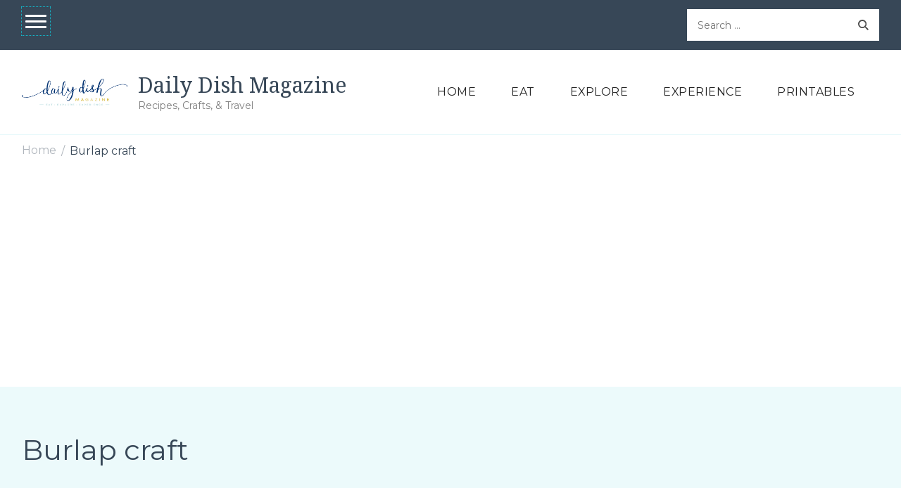

--- FILE ---
content_type: text/html; charset=UTF-8
request_url: https://www.foodiefriendsfridaydailydish.com/tag/burlap-craft/
body_size: 13285
content:
<!DOCTYPE html><html lang="en-US"><head itemscope itemtype="http://schema.org/WebSite"><meta charset="UTF-8"><meta name="viewport" content="width=device-width, initial-scale=1"><link rel="profile" href="https://gmpg.org/xfn/11"><meta name='robots' content='index, follow, max-image-preview:large, max-snippet:-1, max-video-preview:-1' /> <!-- This site is optimized with the Yoast SEO plugin v22.0 - https://yoast.com/wordpress/plugins/seo/ --><title>Burlap craft Archives - Daily Dish Magazine</title><link rel="stylesheet" id="siteground-optimizer-combined-css-63e60a2c9d20d144e1097063b4700304" href="https://www.foodiefriendsfridaydailydish.com/wp-content/uploads/siteground-optimizer-assets/siteground-optimizer-combined-css-63e60a2c9d20d144e1097063b4700304.css" media="all" /><link rel="preload" href="https://www.foodiefriendsfridaydailydish.com/wp-content/uploads/siteground-optimizer-assets/siteground-optimizer-combined-css-63e60a2c9d20d144e1097063b4700304.css" as="style"><link rel="canonical" href="https://www.foodiefriendsfridaydailydish.com/tag/burlap-craft/" /><meta property="og:locale" content="en_US" /><meta property="og:type" content="article" /><meta property="og:title" content="Burlap craft Archives - Daily Dish Magazine" /><meta property="og:url" content="https://www.foodiefriendsfridaydailydish.com/tag/burlap-craft/" /><meta property="og:site_name" content="Daily Dish Magazine" /><meta name="twitter:card" content="summary_large_image" /><meta name="twitter:site" content="@foodfriendsfri" /> <script type="application/ld+json" class="yoast-schema-graph">{"@context":"https://schema.org","@graph":[{"@type":"CollectionPage","@id":"https://www.foodiefriendsfridaydailydish.com/tag/burlap-craft/","url":"https://www.foodiefriendsfridaydailydish.com/tag/burlap-craft/","name":"Burlap craft Archives - Daily Dish Magazine","isPartOf":{"@id":"https://www.foodiefriendsfridaydailydish.com/#website"},"primaryImageOfPage":{"@id":"https://www.foodiefriendsfridaydailydish.com/tag/burlap-craft/#primaryimage"},"image":{"@id":"https://www.foodiefriendsfridaydailydish.com/tag/burlap-craft/#primaryimage"},"thumbnailUrl":"https://www.foodiefriendsfridaydailydish.com/wp-content/uploads/2014/12/MG_2085a.jpg","breadcrumb":{"@id":"https://www.foodiefriendsfridaydailydish.com/tag/burlap-craft/#breadcrumb"},"inLanguage":"en-US"},{"@type":"ImageObject","inLanguage":"en-US","@id":"https://www.foodiefriendsfridaydailydish.com/tag/burlap-craft/#primaryimage","url":"https://www.foodiefriendsfridaydailydish.com/wp-content/uploads/2014/12/MG_2085a.jpg","contentUrl":"https://www.foodiefriendsfridaydailydish.com/wp-content/uploads/2014/12/MG_2085a.jpg","width":600,"height":400,"caption":"Kitchen Wreath for Christmas/ Daily Dish Magazine"},{"@type":"BreadcrumbList","@id":"https://www.foodiefriendsfridaydailydish.com/tag/burlap-craft/#breadcrumb","itemListElement":[{"@type":"ListItem","position":1,"name":"Home","item":"https://www.foodiefriendsfridaydailydish.com/"},{"@type":"ListItem","position":2,"name":"Burlap craft"}]},{"@type":"WebSite","@id":"https://www.foodiefriendsfridaydailydish.com/#website","url":"https://www.foodiefriendsfridaydailydish.com/","name":"Daily Dish Magazine","description":"Recipes, Crafts, &amp; Travel","publisher":{"@id":"https://www.foodiefriendsfridaydailydish.com/#organization"},"potentialAction":[{"@type":"SearchAction","target":{"@type":"EntryPoint","urlTemplate":"https://www.foodiefriendsfridaydailydish.com/?s={search_term_string}"},"query-input":"required name=search_term_string"}],"inLanguage":"en-US"},{"@type":"Organization","@id":"https://www.foodiefriendsfridaydailydish.com/#organization","name":"Daily Dish Magazine","url":"https://www.foodiefriendsfridaydailydish.com/","logo":{"@type":"ImageObject","inLanguage":"en-US","@id":"https://www.foodiefriendsfridaydailydish.com/#/schema/logo/image/","url":"https://www.foodiefriendsfridaydailydish.com/wp-content/uploads/2021/05/cropped-DDLogo584x150.png","contentUrl":"https://www.foodiefriendsfridaydailydish.com/wp-content/uploads/2021/05/cropped-DDLogo584x150.png","width":584,"height":150,"caption":"Daily Dish Magazine"},"image":{"@id":"https://www.foodiefriendsfridaydailydish.com/#/schema/logo/image/"},"sameAs":["https://www.facebook.com/foodiefriendsfriday","https://twitter.com/foodfriendsfri","https://www.instagram.com/dailydishmagazine","https://www.linkedin.com/profile/view?id=AAMAAAyeYFwB2hEqMFjvAO58KJ_z8mPY0rAQwzs&amp;trk=hp-identity-name","https://www.pinterest.com/foodfriendsfri","https://www.youtube.com/channel/UCJgSr3YzxmTchmtaVXya5Iw"]}]}</script> <!-- / Yoast SEO plugin. --><link rel='dns-prefetch' href='//maxcdn.bootstrapcdn.com' /><link rel='dns-prefetch' href='//fonts.googleapis.com' /><link rel="alternate" type="application/rss+xml" title="Daily Dish Magazine &raquo; Feed" href="https://www.foodiefriendsfridaydailydish.com/feed/" /><link rel="alternate" type="application/rss+xml" title="Daily Dish Magazine &raquo; Comments Feed" href="https://www.foodiefriendsfridaydailydish.com/comments/feed/" /><link rel="alternate" type="application/rss+xml" title="Daily Dish Magazine &raquo; Burlap craft Tag Feed" href="https://www.foodiefriendsfridaydailydish.com/tag/burlap-craft/feed/" /> <!-- www.foodiefriendsfridaydailydish.com is managing ads with Advanced Ads 2.0.11 – https://wpadvancedads.com/ --><link rel='stylesheet' id='font-awesome-style-css' href='//maxcdn.bootstrapcdn.com/font-awesome/4.5.0/css/font-awesome.min.css?ver=6.4.7' type='text/css' media='all' /> <style id='wp-block-library-theme-inline-css' type='text/css'> .wp-block-audio figcaption{color:#555;font-size:13px;text-align:center}.is-dark-theme .wp-block-audio figcaption{color:hsla(0,0%,100%,.65)}.wp-block-audio{margin:0 0 1em}.wp-block-code{border:1px solid #ccc;border-radius:4px;font-family:Menlo,Consolas,monaco,monospace;padding:.8em 1em}.wp-block-embed figcaption{color:#555;font-size:13px;text-align:center}.is-dark-theme .wp-block-embed figcaption{color:hsla(0,0%,100%,.65)}.wp-block-embed{margin:0 0 1em}.blocks-gallery-caption{color:#555;font-size:13px;text-align:center}.is-dark-theme .blocks-gallery-caption{color:hsla(0,0%,100%,.65)}.wp-block-image figcaption{color:#555;font-size:13px;text-align:center}.is-dark-theme .wp-block-image figcaption{color:hsla(0,0%,100%,.65)}.wp-block-image{margin:0 0 1em}.wp-block-pullquote{border-bottom:4px solid;border-top:4px solid;color:currentColor;margin-bottom:1.75em}.wp-block-pullquote cite,.wp-block-pullquote footer,.wp-block-pullquote__citation{color:currentColor;font-size:.8125em;font-style:normal;text-transform:uppercase}.wp-block-quote{border-left:.25em solid;margin:0 0 1.75em;padding-left:1em}.wp-block-quote cite,.wp-block-quote footer{color:currentColor;font-size:.8125em;font-style:normal;position:relative}.wp-block-quote.has-text-align-right{border-left:none;border-right:.25em solid;padding-left:0;padding-right:1em}.wp-block-quote.has-text-align-center{border:none;padding-left:0}.wp-block-quote.is-large,.wp-block-quote.is-style-large,.wp-block-quote.is-style-plain{border:none}.wp-block-search .wp-block-search__label{font-weight:700}.wp-block-search__button{border:1px solid #ccc;padding:.375em .625em}:where(.wp-block-group.has-background){padding:1.25em 2.375em}.wp-block-separator.has-css-opacity{opacity:.4}.wp-block-separator{border:none;border-bottom:2px solid;margin-left:auto;margin-right:auto}.wp-block-separator.has-alpha-channel-opacity{opacity:1}.wp-block-separator:not(.is-style-wide):not(.is-style-dots){width:100px}.wp-block-separator.has-background:not(.is-style-dots){border-bottom:none;height:1px}.wp-block-separator.has-background:not(.is-style-wide):not(.is-style-dots){height:2px}.wp-block-table{margin:0 0 1em}.wp-block-table td,.wp-block-table th{word-break:normal}.wp-block-table figcaption{color:#555;font-size:13px;text-align:center}.is-dark-theme .wp-block-table figcaption{color:hsla(0,0%,100%,.65)}.wp-block-video figcaption{color:#555;font-size:13px;text-align:center}.is-dark-theme .wp-block-video figcaption{color:hsla(0,0%,100%,.65)}.wp-block-video{margin:0 0 1em}.wp-block-template-part.has-background{margin-bottom:0;margin-top:0;padding:1.25em 2.375em} </style> <style id='classic-theme-styles-inline-css' type='text/css'> /*! This file is auto-generated */
.wp-block-button__link{color:#fff;background-color:#32373c;border-radius:9999px;box-shadow:none;text-decoration:none;padding:calc(.667em + 2px) calc(1.333em + 2px);font-size:1.125em}.wp-block-file__button{background:#32373c;color:#fff;text-decoration:none} </style> <style id='global-styles-inline-css' type='text/css'> body{--wp--preset--color--black: #000000;--wp--preset--color--cyan-bluish-gray: #abb8c3;--wp--preset--color--white: #ffffff;--wp--preset--color--pale-pink: #f78da7;--wp--preset--color--vivid-red: #cf2e2e;--wp--preset--color--luminous-vivid-orange: #ff6900;--wp--preset--color--luminous-vivid-amber: #fcb900;--wp--preset--color--light-green-cyan: #7bdcb5;--wp--preset--color--vivid-green-cyan: #00d084;--wp--preset--color--pale-cyan-blue: #8ed1fc;--wp--preset--color--vivid-cyan-blue: #0693e3;--wp--preset--color--vivid-purple: #9b51e0;--wp--preset--gradient--vivid-cyan-blue-to-vivid-purple: linear-gradient(135deg,rgba(6,147,227,1) 0%,rgb(155,81,224) 100%);--wp--preset--gradient--light-green-cyan-to-vivid-green-cyan: linear-gradient(135deg,rgb(122,220,180) 0%,rgb(0,208,130) 100%);--wp--preset--gradient--luminous-vivid-amber-to-luminous-vivid-orange: linear-gradient(135deg,rgba(252,185,0,1) 0%,rgba(255,105,0,1) 100%);--wp--preset--gradient--luminous-vivid-orange-to-vivid-red: linear-gradient(135deg,rgba(255,105,0,1) 0%,rgb(207,46,46) 100%);--wp--preset--gradient--very-light-gray-to-cyan-bluish-gray: linear-gradient(135deg,rgb(238,238,238) 0%,rgb(169,184,195) 100%);--wp--preset--gradient--cool-to-warm-spectrum: linear-gradient(135deg,rgb(74,234,220) 0%,rgb(151,120,209) 20%,rgb(207,42,186) 40%,rgb(238,44,130) 60%,rgb(251,105,98) 80%,rgb(254,248,76) 100%);--wp--preset--gradient--blush-light-purple: linear-gradient(135deg,rgb(255,206,236) 0%,rgb(152,150,240) 100%);--wp--preset--gradient--blush-bordeaux: linear-gradient(135deg,rgb(254,205,165) 0%,rgb(254,45,45) 50%,rgb(107,0,62) 100%);--wp--preset--gradient--luminous-dusk: linear-gradient(135deg,rgb(255,203,112) 0%,rgb(199,81,192) 50%,rgb(65,88,208) 100%);--wp--preset--gradient--pale-ocean: linear-gradient(135deg,rgb(255,245,203) 0%,rgb(182,227,212) 50%,rgb(51,167,181) 100%);--wp--preset--gradient--electric-grass: linear-gradient(135deg,rgb(202,248,128) 0%,rgb(113,206,126) 100%);--wp--preset--gradient--midnight: linear-gradient(135deg,rgb(2,3,129) 0%,rgb(40,116,252) 100%);--wp--preset--font-size--small: 13px;--wp--preset--font-size--medium: 20px;--wp--preset--font-size--large: 36px;--wp--preset--font-size--x-large: 42px;--wp--preset--spacing--20: 0.44rem;--wp--preset--spacing--30: 0.67rem;--wp--preset--spacing--40: 1rem;--wp--preset--spacing--50: 1.5rem;--wp--preset--spacing--60: 2.25rem;--wp--preset--spacing--70: 3.38rem;--wp--preset--spacing--80: 5.06rem;--wp--preset--shadow--natural: 6px 6px 9px rgba(0, 0, 0, 0.2);--wp--preset--shadow--deep: 12px 12px 50px rgba(0, 0, 0, 0.4);--wp--preset--shadow--sharp: 6px 6px 0px rgba(0, 0, 0, 0.2);--wp--preset--shadow--outlined: 6px 6px 0px -3px rgba(255, 255, 255, 1), 6px 6px rgba(0, 0, 0, 1);--wp--preset--shadow--crisp: 6px 6px 0px rgba(0, 0, 0, 1);}:where(.is-layout-flex){gap: 0.5em;}:where(.is-layout-grid){gap: 0.5em;}body .is-layout-flow > .alignleft{float: left;margin-inline-start: 0;margin-inline-end: 2em;}body .is-layout-flow > .alignright{float: right;margin-inline-start: 2em;margin-inline-end: 0;}body .is-layout-flow > .aligncenter{margin-left: auto !important;margin-right: auto !important;}body .is-layout-constrained > .alignleft{float: left;margin-inline-start: 0;margin-inline-end: 2em;}body .is-layout-constrained > .alignright{float: right;margin-inline-start: 2em;margin-inline-end: 0;}body .is-layout-constrained > .aligncenter{margin-left: auto !important;margin-right: auto !important;}body .is-layout-constrained > :where(:not(.alignleft):not(.alignright):not(.alignfull)){max-width: var(--wp--style--global--content-size);margin-left: auto !important;margin-right: auto !important;}body .is-layout-constrained > .alignwide{max-width: var(--wp--style--global--wide-size);}body .is-layout-flex{display: flex;}body .is-layout-flex{flex-wrap: wrap;align-items: center;}body .is-layout-flex > *{margin: 0;}body .is-layout-grid{display: grid;}body .is-layout-grid > *{margin: 0;}:where(.wp-block-columns.is-layout-flex){gap: 2em;}:where(.wp-block-columns.is-layout-grid){gap: 2em;}:where(.wp-block-post-template.is-layout-flex){gap: 1.25em;}:where(.wp-block-post-template.is-layout-grid){gap: 1.25em;}.has-black-color{color: var(--wp--preset--color--black) !important;}.has-cyan-bluish-gray-color{color: var(--wp--preset--color--cyan-bluish-gray) !important;}.has-white-color{color: var(--wp--preset--color--white) !important;}.has-pale-pink-color{color: var(--wp--preset--color--pale-pink) !important;}.has-vivid-red-color{color: var(--wp--preset--color--vivid-red) !important;}.has-luminous-vivid-orange-color{color: var(--wp--preset--color--luminous-vivid-orange) !important;}.has-luminous-vivid-amber-color{color: var(--wp--preset--color--luminous-vivid-amber) !important;}.has-light-green-cyan-color{color: var(--wp--preset--color--light-green-cyan) !important;}.has-vivid-green-cyan-color{color: var(--wp--preset--color--vivid-green-cyan) !important;}.has-pale-cyan-blue-color{color: var(--wp--preset--color--pale-cyan-blue) !important;}.has-vivid-cyan-blue-color{color: var(--wp--preset--color--vivid-cyan-blue) !important;}.has-vivid-purple-color{color: var(--wp--preset--color--vivid-purple) !important;}.has-black-background-color{background-color: var(--wp--preset--color--black) !important;}.has-cyan-bluish-gray-background-color{background-color: var(--wp--preset--color--cyan-bluish-gray) !important;}.has-white-background-color{background-color: var(--wp--preset--color--white) !important;}.has-pale-pink-background-color{background-color: var(--wp--preset--color--pale-pink) !important;}.has-vivid-red-background-color{background-color: var(--wp--preset--color--vivid-red) !important;}.has-luminous-vivid-orange-background-color{background-color: var(--wp--preset--color--luminous-vivid-orange) !important;}.has-luminous-vivid-amber-background-color{background-color: var(--wp--preset--color--luminous-vivid-amber) !important;}.has-light-green-cyan-background-color{background-color: var(--wp--preset--color--light-green-cyan) !important;}.has-vivid-green-cyan-background-color{background-color: var(--wp--preset--color--vivid-green-cyan) !important;}.has-pale-cyan-blue-background-color{background-color: var(--wp--preset--color--pale-cyan-blue) !important;}.has-vivid-cyan-blue-background-color{background-color: var(--wp--preset--color--vivid-cyan-blue) !important;}.has-vivid-purple-background-color{background-color: var(--wp--preset--color--vivid-purple) !important;}.has-black-border-color{border-color: var(--wp--preset--color--black) !important;}.has-cyan-bluish-gray-border-color{border-color: var(--wp--preset--color--cyan-bluish-gray) !important;}.has-white-border-color{border-color: var(--wp--preset--color--white) !important;}.has-pale-pink-border-color{border-color: var(--wp--preset--color--pale-pink) !important;}.has-vivid-red-border-color{border-color: var(--wp--preset--color--vivid-red) !important;}.has-luminous-vivid-orange-border-color{border-color: var(--wp--preset--color--luminous-vivid-orange) !important;}.has-luminous-vivid-amber-border-color{border-color: var(--wp--preset--color--luminous-vivid-amber) !important;}.has-light-green-cyan-border-color{border-color: var(--wp--preset--color--light-green-cyan) !important;}.has-vivid-green-cyan-border-color{border-color: var(--wp--preset--color--vivid-green-cyan) !important;}.has-pale-cyan-blue-border-color{border-color: var(--wp--preset--color--pale-cyan-blue) !important;}.has-vivid-cyan-blue-border-color{border-color: var(--wp--preset--color--vivid-cyan-blue) !important;}.has-vivid-purple-border-color{border-color: var(--wp--preset--color--vivid-purple) !important;}.has-vivid-cyan-blue-to-vivid-purple-gradient-background{background: var(--wp--preset--gradient--vivid-cyan-blue-to-vivid-purple) !important;}.has-light-green-cyan-to-vivid-green-cyan-gradient-background{background: var(--wp--preset--gradient--light-green-cyan-to-vivid-green-cyan) !important;}.has-luminous-vivid-amber-to-luminous-vivid-orange-gradient-background{background: var(--wp--preset--gradient--luminous-vivid-amber-to-luminous-vivid-orange) !important;}.has-luminous-vivid-orange-to-vivid-red-gradient-background{background: var(--wp--preset--gradient--luminous-vivid-orange-to-vivid-red) !important;}.has-very-light-gray-to-cyan-bluish-gray-gradient-background{background: var(--wp--preset--gradient--very-light-gray-to-cyan-bluish-gray) !important;}.has-cool-to-warm-spectrum-gradient-background{background: var(--wp--preset--gradient--cool-to-warm-spectrum) !important;}.has-blush-light-purple-gradient-background{background: var(--wp--preset--gradient--blush-light-purple) !important;}.has-blush-bordeaux-gradient-background{background: var(--wp--preset--gradient--blush-bordeaux) !important;}.has-luminous-dusk-gradient-background{background: var(--wp--preset--gradient--luminous-dusk) !important;}.has-pale-ocean-gradient-background{background: var(--wp--preset--gradient--pale-ocean) !important;}.has-electric-grass-gradient-background{background: var(--wp--preset--gradient--electric-grass) !important;}.has-midnight-gradient-background{background: var(--wp--preset--gradient--midnight) !important;}.has-small-font-size{font-size: var(--wp--preset--font-size--small) !important;}.has-medium-font-size{font-size: var(--wp--preset--font-size--medium) !important;}.has-large-font-size{font-size: var(--wp--preset--font-size--large) !important;}.has-x-large-font-size{font-size: var(--wp--preset--font-size--x-large) !important;}
.wp-block-navigation a:where(:not(.wp-element-button)){color: inherit;}
:where(.wp-block-post-template.is-layout-flex){gap: 1.25em;}:where(.wp-block-post-template.is-layout-grid){gap: 1.25em;}
:where(.wp-block-columns.is-layout-flex){gap: 2em;}:where(.wp-block-columns.is-layout-grid){gap: 2em;}
.wp-block-pullquote{font-size: 1.5em;line-height: 1.6;} </style><link rel='stylesheet' id='cookery-lite-google-fonts-css' href='https://fonts.googleapis.com/css?family=Montserrat%3A100%2C200%2C300%2Cregular%2C500%2C600%2C700%2C800%2C900%2C100italic%2C200italic%2C300italic%2Citalic%2C500italic%2C600italic%2C700italic%2C800italic%2C900italic%7CNoto+Serif%3Aregular' type='text/css' media='all' /> <script type="text/javascript" id="jquery-core-js-extra"> /* <![CDATA[ */
var bten_ajax_data = {"ajaxurl":"https:\/\/www.foodiefriendsfridaydailydish.com\/wp-admin\/admin-ajax.php"};
/* ]]> */ </script> <script type="text/javascript" src="https://www.foodiefriendsfridaydailydish.com/wp-includes/js/jquery/jquery.min.js" id="jquery-core-js"></script><link rel="https://api.w.org/" href="https://www.foodiefriendsfridaydailydish.com/wp-json/" /><link rel="alternate" type="application/json" href="https://www.foodiefriendsfridaydailydish.com/wp-json/wp/v2/tags/2918" /><link rel="EditURI" type="application/rsd+xml" title="RSD" href="https://www.foodiefriendsfridaydailydish.com/xmlrpc.php?rsd" /><meta name="generator" content="WordPress 6.4.7" /> <!-- TapInfluence --> <!-- TapInfluence --> <style> :root {
 --mv-create-radius: 0;
 } </style> <style>.ssbl-wrap .ssbl-container .ssbl-img{width:50px;height:50px;padding:5px;border:0;box-shadow:0;display:inline}.ssbl-wrap .ssbl-container a{border:0}</style><!-- Global site tag (gtag.js) - Google Analytics --> <script async src="https://www.googletagmanager.com/gtag/js?id=UA-35325449-1"></script> <script> window.dataLayer = window.dataLayer || [];
 function gtag(){dataLayer.push(arguments);}
 gtag('js', new Date());
 gtag('config', 'UA-35325449-1'); </script> <script type="text/javascript" async="async" data-noptimize="1" data-cfasync="false" src="//scripts.mediavine.com/tags/daily-dish-magazine.js"></script><meta name="facebook-domain-verification" content="z7mtnuo5h7q0pw3gj195uugm4ex9f5" /> <script async src="https://pagead2.googlesyndication.com/pagead/js/adsbygoogle.js?client=ca-pub-2737979331486921"
 crossorigin="anonymous"></script> <script  async src="https://pagead2.googlesyndication.com/pagead/js/adsbygoogle.js?client=ca-pub-2737979331486921" crossorigin="anonymous"></script><link rel="icon" href="https://www.foodiefriendsfridaydailydish.com/wp-content/uploads/2021/04/cropped-DD-Favicon-1-1-32x32.png" sizes="32x32" /><link rel="icon" href="https://www.foodiefriendsfridaydailydish.com/wp-content/uploads/2021/04/cropped-DD-Favicon-1-1-192x192.png" sizes="192x192" /><link rel="apple-touch-icon" href="https://www.foodiefriendsfridaydailydish.com/wp-content/uploads/2021/04/cropped-DD-Favicon-1-1-180x180.png" /><meta name="msapplication-TileImage" content="https://www.foodiefriendsfridaydailydish.com/wp-content/uploads/2021/04/cropped-DD-Favicon-1-1-270x270.png" /> <style type='text/css' media='all'> .content-newsletter .blossomthemes-email-newsletter-wrapper.bg-img:after,
 .widget_blossomthemes_email_newsletter_widget .blossomthemes-email-newsletter-wrapper:after{
 background: rgba(18, 185, 204, 0.8);    }
 section.featured-recipe-section::after {
 background-image: url('');
 }
 .client-section::after {
 background-image: url('');
 }
 section.footer-newsletter-section::after {
 background-image: url('');
 } 
 /*Typography*/
 :root {
 --primary-color: #12b9cc;
 --primary-color-rgb: 18, 185, 204;
 --secondary-color: #080bb2;
 --secondary-color-rgb: 8, 11, 178;
 --primary-font: Montserrat;
 --secondary-font: Montserrat;
 --dr-primary-font: Montserrat;          --dr-secondary-font: Montserrat;     }
 body {
 font-size   : 18px; 
 } 
 .site-title{
 font-size   : 30px;
 font-family : Noto Serif;
 font-weight : 400;
 font-style  : normal;
 }
 .custom-logo-link img{
 width    : 150px;
 max-width: 100%;
 }
 .site-banner.static-cta.style-one .banner-caption .item-title,
 .site-banner.static-cta.style-one .banner-caption .item-desc{
 color: #ffffff;
 }
 blockquote::before {
 background-image: url('data:image/svg+xml; utf-8, <svg xmlns="http://www.w3.org/2000/svg" width="64" height="40.062" viewBox="0 0 64 40.062"><path d="M68.871,47.073A12.886,12.886,0,0,0,56.71,36.191c1.494-5.547,5.121-7.752,9.53-9.032a.515.515,0,0,0,.356-.569l-.711-4.409s-.071-.356-.64-.284C50.024,23.6,39.712,35.2,41.632,49.277,43.41,59.021,51.02,62.79,58.061,61.794a12.968,12.968,0,0,0,10.81-14.722ZM20.3,36.191c1.422-5.547,5.192-7.752,9.53-9.032a.515.515,0,0,0,.356-.569l-.64-4.409s-.071-.356-.64-.284C13.682,23.532,3.441,35.124,5.219,49.206c1.849,9.815,9.53,13.584,16.5,12.588A12.865,12.865,0,0,0,32.458,47.073,12.693,12.693,0,0,0,20.3,36.191Z" transform="translate(-5.018 -21.887)" fill="%2312b9cc"/></svg>');
 } 
 .comments-area .comment-list li .comment-body .reply .comment-reply-link::after {
 background-image: url('data:image/svg+xml;utf-8, <svg xmlns="http://www.w3.org/2000/svg" width="14.796" height="10.354" viewBox="0 0 14.796 10.354"><g transform="translate(0.75 1.061)"><path d="M7820.11-1126.021l4.117,4.116-4.117,4.116" transform="translate(-7811.241 1126.021)" fill="none" stroke="%2312b9cc" stroke-linecap="round" stroke-width="1.5"></path><path d="M6555.283-354.415h-12.624" transform="translate(-6542.659 358.532)" fill="none" stroke="%2312b9cc" stroke-linecap="round" stroke-width="1.5"></path></g></svg>');
 }
 .static-search .item .search-form-wrap .search-submit {
 background-image: url('data:image/svg+xml; utf-8, <svg xmlns="http://www.w3.org/2000/svg" width="29.434" height="29.434" viewBox="0 0 29.434 29.434"><g transform="translate(-663.027 -502.431)"><g transform="translate(692.461 517.148) rotate(135)" fill="none" stroke="%2312b9cc" stroke-width="2.5"><circle cx="10.406" cy="10.406" r="10.406" stroke="none"/><circle cx="10.406" cy="10.406" r="9.156" fill="none"/></g><path d="M0,6.907V0" transform="translate(689.718 529.122) rotate(135)" fill="none" stroke="%2312b9cc" stroke-linecap="round" stroke-width="2.5"/></g></svg>');
 }
 .newsletter .blossomthemes-email-newsletter-wrapper form [type="submit"]:hover::after, 
 .widget_blossomthemes_email_newsletter_widget form [type="submit"]:hover::after {
 background-image: url('data:image/svg+xml; utf-8, <svg xmlns="http://www.w3.org/2000/svg" width="18.479" height="12.689" viewBox="0 0 18.479 12.689"><g transform="translate(0.75 1.061)"><path d="M7820.11-1126.021l5.284,5.284-5.284,5.284" transform="translate(-7808.726 1126.021)" fill="none" stroke="%2312b9cc" stroke-linecap="round" stroke-width="1.5"/><path d="M6558.865-354.415H6542.66" transform="translate(-6542.66 359.699)" fill="none" stroke="%2312b9cc" stroke-linecap="round" stroke-width="1.5"/></g></svg>');
 }
 .search .page-header .search-form .search-submit, 
 .error404 .error-404-search .search-form .search-submit {
 background-image: url('data:image/svg+xml; utf-8, <svg xmlns="http://www.w3.org/2000/svg" width="21.863" height="22" viewBox="0 0 21.863 22"><path d="M24.863,1170.255l-2.045,2.045L18,1167.482v-1.091l-.409-.409a8.674,8.674,0,0,1-5.727,2.046,8.235,8.235,0,0,1-6.273-2.591A8.993,8.993,0,0,1,3,1159.164a8.235,8.235,0,0,1,2.591-6.273,8.993,8.993,0,0,1,6.273-2.591,8.441,8.441,0,0,1,6.273,2.591,8.993,8.993,0,0,1,2.591,6.273,8.675,8.675,0,0,1-2.045,5.727l.409.409h.955ZM7.5,1163.664a5.76,5.76,0,0,0,4.364,1.773,5.969,5.969,0,0,0,4.364-1.773,6.257,6.257,0,0,0,0-8.727,5.76,5.76,0,0,0-4.364-1.773,5.969,5.969,0,0,0-4.364,1.773,5.76,5.76,0,0,0-1.773,4.364A6.308,6.308,0,0,0,7.5,1163.664Z" transform="translate(-3 -1150.3)" fill="%2312b9cc"/></svg>');
 } 
 .posts-navigation .nav-links a:hover::before {
 background-image: url('data:image/svg+xml; utf-8, <svg xmlns="http://www.w3.org/2000/svg" viewBox="0 0 384 512"><path fill="%2312b9cc" d="M20.2 247.5L167 99.5c4.7-4.7 12.3-4.7 17 0l19.8 19.8c4.7 4.7 4.7 12.3 0 17L85.3 256l118.5 119.7c4.7 4.7 4.7 12.3 0 17L184 412.5c-4.7 4.7-12.3 4.7-17 0l-146.8-148c-4.7-4.7-4.7-12.3 0-17zm160 17l146.8 148c4.7 4.7 12.3 4.7 17 0l19.8-19.8c4.7-4.7 4.7-12.3 0-17L245.3 256l118.5-119.7c4.7-4.7 4.7-12.3 0-17L344 99.5c-4.7-4.7-12.3-4.7-17 0l-146.8 148c-4.7 4.7-4.7 12.3 0 17z"></path></svg>');
 }
 .posts-navigation .nav-links .nav-next a:hover::before {
 background-image: url('data:image/svg+xml; utf-8, <svg xmlns="http://www.w3.org/2000/svg" viewBox="0 0 384 512"><path fill="%2312b9cc" d="M363.8 264.5L217 412.5c-4.7 4.7-12.3 4.7-17 0l-19.8-19.8c-4.7-4.7-4.7-12.3 0-17L298.7 256 180.2 136.3c-4.7-4.7-4.7-12.3 0-17L200 99.5c4.7-4.7 12.3-4.7 17 0l146.8 148c4.7 4.7 4.7 12.3 0 17zm-160-17L57 99.5c-4.7-4.7-12.3-4.7-17 0l-19.8 19.8c-4.7 4.7-4.7 12.3 0 17L138.7 256 20.2 375.7c-4.7 4.7-4.7 12.3 0 17L40 412.5c4.7 4.7 12.3 4.7 17 0l146.8-148c4.7-4.7 4.7-12.3 0-17z"></path></svg>');
 }
 .search-form .search-submit:hover {
 background-image: url('data:image/svg+xml; utf-8, <svg xmlns="http://www.w3.org/2000/svg" width="21.863" height="22" viewBox="0 0 21.863 22"><path d="M24.863,1170.255l-2.045,2.045L18,1167.482v-1.091l-.409-.409a8.674,8.674,0,0,1-5.727,2.046,8.235,8.235,0,0,1-6.273-2.591A8.993,8.993,0,0,1,3,1159.164a8.235,8.235,0,0,1,2.591-6.273,8.993,8.993,0,0,1,6.273-2.591,8.441,8.441,0,0,1,6.273,2.591,8.993,8.993,0,0,1,2.591,6.273,8.675,8.675,0,0,1-2.045,5.727l.409.409h.955ZM7.5,1163.664a5.76,5.76,0,0,0,4.364,1.773,5.969,5.969,0,0,0,4.364-1.773,6.257,6.257,0,0,0,0-8.727,5.76,5.76,0,0,0-4.364-1.773,5.969,5.969,0,0,0-4.364,1.773,5.76,5.76,0,0,0-1.773,4.364A6.308,6.308,0,0,0,7.5,1163.664Z" transform="translate(-3 -1150.3)" fill="%23080bb2"/></svg>');
 }
 .woocommerce .woocommerce-ordering select,
 .woocommerce-page .woocommerce-ordering select{
 background-image: url('data:image/svg+xml; utf-8, <svg xmlns="http://www.w3.org/2000/svg" width="15" height="8" viewBox="0 0 15 8"><path d="M7.5,0,15,8H0Z" transform="translate(15 8) rotate(180)" fill="%2312b9cc"/></svg>');
 } </style></head><body data-rsssl=1 class="archive tag tag-burlap-craft tag-2918 wp-custom-logo hfeed list-with-all-tall-img rightsidebar aa-prefix-foodi-" itemscope itemtype="http://schema.org/WebPage"><div id="page" class="site"> <a class="skip-link screen-reader-text" href="#content">Skip to content (Press Enter)</a><div class="mobile-header"><div class="container"><div class="site-branding has-image-text" itemscope itemtype="http://schema.org/Organization"><div class="site-logo"> <a href="https://www.foodiefriendsfridaydailydish.com/" class="custom-logo-link" rel="home"><img width="584" height="150" src="https://www.foodiefriendsfridaydailydish.com/wp-content/uploads/2021/05/cropped-DDLogo584x150.png" class="custom-logo" alt="Daily Dish Magazine" decoding="async" fetchpriority="high" srcset="https://www.foodiefriendsfridaydailydish.com/wp-content/uploads/2021/05/cropped-DDLogo584x150.png 584w, https://www.foodiefriendsfridaydailydish.com/wp-content/uploads/2021/05/cropped-DDLogo584x150-300x77.png 300w, https://www.foodiefriendsfridaydailydish.com/wp-content/uploads/2021/05/cropped-DDLogo584x150-234x60.png 234w" sizes="(max-width: 584px) 100vw, 584px" /></a></div><div class="site-title-wrap"><p class="site-title" itemprop="name"><a href="https://www.foodiefriendsfridaydailydish.com/" rel="home" itemprop="url">Daily Dish Magazine</a></p><p class="site-description" itemprop="description">Recipes, Crafts, &amp; Travel</p></div></div><div class="mbl-header-right"> <button class="toggle-btn" data-toggle-target=".main-menu-modal" data-toggle-body-class="showing-main-menu-modal" aria-expanded="false" data-set-focus=".close-main-nav-toggle"> <span class="toggle-bar"></span> <span class="toggle-bar"></span> <span class="toggle-bar"></span> </button><div class="header-search"> <button class="search-toggle" data-toggle-target=".mob-search-modal" data-toggle-body-class="showing-mob-search-modal" data-set-focus=".mob-search-modal .search-field" aria-expanded="false"> <svg xmlns="http://www.w3.org/2000/svg" width="22.691" height="21.932" viewBox="0 0 22.691 21.932"> <g id="Group_258" data-name="Group 258" transform="matrix(0.966, -0.259, 0.259, 0.966, -1515.787, 248.902)"> <g id="Ellipse_9" data-name="Ellipse 9" transform="translate(1525.802 162.18) rotate(-30)" fill="none" stroke="#6a6a6a" stroke-width="2.5"> <circle cx="7.531" cy="7.531" r="7.531" stroke="none"></circle> <circle cx="7.531" cy="7.531" r="6.281" fill="none"></circle> </g> <path id="Path_4339" data-name="Path 4339" d="M0,0V7" transform="translate(1540.052 170.724) rotate(-30)" fill="none" stroke="#6a6a6a" stroke-linecap="round" stroke-width="2.5"></path> </g> </svg> </button><div class="header-search-wrap mob-search-modal cover-modal" data-modal-target-string=".mob-search-modal"><div class="header-search-inner"><form role="search" method="get" class="search-form" action="https://www.foodiefriendsfridaydailydish.com/"> <label> <span class="screen-reader-text">Search for:</span> <input type="search" class="search-field" placeholder="Search &hellip;" value="" name="s" /> </label> <input type="submit" class="search-submit" value="Search" /></form><button class="close" data-toggle-target=".mob-search-modal" data-toggle-body-class="showing-mob-search-modal" data-set-focus=".mob-search-modal .search-field" aria-expanded="false"></button></div></div></div><div class="primary-menu-list main-menu-modal cover-modal" data-modal-target-string=".main-menu-modal"> <button class="close close-main-nav-toggle" data-toggle-target=".main-menu-modal" data-toggle-body-class="showing-main-menu-modal" aria-expanded="false" data-set-focus=".main-menu-modal"></button><div class="mobile-header-popup mobile-menu" aria-label="Mobile"><div class="mbl-header-inner main-menu-modal"><div class="mbl-header-mid"><nav id="site-navigation" class="main-navigation" itemscope itemtype="http://schema.org/SiteNavigationElement"> <button class="toggle-btn"> <span class="toggle-text">Menu</span> <span class="toggle-bar"></span> <span class="toggle-bar"></span> <span class="toggle-bar"></span> </button><div class="menu-category-menu-container"><ul id="primary-menu" class="nav-menu"><li id="menu-item-25979" class="menu-item menu-item-type-custom menu-item-object-custom menu-item-home menu-item-25979"><a href="https://www.foodiefriendsfridaydailydish.com">HOME</a></li><li id="menu-item-40736" class="menu-item menu-item-type-taxonomy menu-item-object-category menu-item-40736"><a href="https://www.foodiefriendsfridaydailydish.com/category/recipes/">EAT</a></li><li id="menu-item-40737" class="menu-item menu-item-type-taxonomy menu-item-object-category menu-item-40737"><a href="https://www.foodiefriendsfridaydailydish.com/category/travel/">EXPLORE</a></li><li id="menu-item-40738" class="menu-item menu-item-type-taxonomy menu-item-object-category menu-item-40738"><a href="https://www.foodiefriendsfridaydailydish.com/category/homeandgarden/crafts-2/">EXPERIENCE</a></li><li id="menu-item-20954" class="menu-item menu-item-type-taxonomy menu-item-object-category menu-item-20954"><a href="https://www.foodiefriendsfridaydailydish.com/category/printables/">PRINTABLES</a></li></ul></div></nav><!-- #site-navigation --><nav id="secondary-nav" class="secondary-menu"> <button class="toggle-btn"> <span class="toggle-bar"></span> <span class="toggle-bar"></span> <span class="toggle-bar"></span> </button><div class="menu-top-menu-container"><ul id="secondary-menu" class="nav-menu"><li id="menu-item-41212" class="menu-item menu-item-type-post_type menu-item-object-page menu-item-41212"><a href="https://www.foodiefriendsfridaydailydish.com/contact/">Contact</a></li><li id="menu-item-41219" class="menu-item menu-item-type-taxonomy menu-item-object-category menu-item-41219"><a href="https://www.foodiefriendsfridaydailydish.com/category/recipes/">Recipes</a></li><li id="menu-item-41218" class="menu-item menu-item-type-taxonomy menu-item-object-category menu-item-41218"><a href="https://www.foodiefriendsfridaydailydish.com/category/printables/">Printables</a></li><li id="menu-item-41220" class="menu-item menu-item-type-taxonomy menu-item-object-category menu-item-41220"><a href="https://www.foodiefriendsfridaydailydish.com/category/travel/">Travel</a></li><li id="menu-item-41217" class="menu-item menu-item-type-taxonomy menu-item-object-category menu-item-41217"><a href="https://www.foodiefriendsfridaydailydish.com/category/holidays/">Holidays</a></li><li id="menu-item-41216" class="menu-item menu-item-type-taxonomy menu-item-object-category menu-item-41216"><a href="https://www.foodiefriendsfridaydailydish.com/category/health-and-beauty/">Health &amp; Beauty</a></li><li id="menu-item-41215" class="menu-item menu-item-type-taxonomy menu-item-object-category menu-item-41215"><a href="https://www.foodiefriendsfridaydailydish.com/category/entertainment/">Entertainment</a></li></ul></div></nav></div><div class="mbl-header-bottom"></div></div></div></div></div></div></div><header id="masthead" class="site-header style-four" itemscope itemtype="http://schema.org/WPHeader"><div class="header-top"><div class="container"><div class="header-left"><nav id="secondary-nav" class="secondary-menu"> <button class="toggle-btn"> <span class="toggle-bar"></span> <span class="toggle-bar"></span> <span class="toggle-bar"></span> </button><div class="menu-top-menu-container"><ul id="secondary-menu" class="nav-menu"><li class="menu-item menu-item-type-post_type menu-item-object-page menu-item-41212"><a href="https://www.foodiefriendsfridaydailydish.com/contact/">Contact</a></li><li class="menu-item menu-item-type-taxonomy menu-item-object-category menu-item-41219"><a href="https://www.foodiefriendsfridaydailydish.com/category/recipes/">Recipes</a></li><li class="menu-item menu-item-type-taxonomy menu-item-object-category menu-item-41218"><a href="https://www.foodiefriendsfridaydailydish.com/category/printables/">Printables</a></li><li class="menu-item menu-item-type-taxonomy menu-item-object-category menu-item-41220"><a href="https://www.foodiefriendsfridaydailydish.com/category/travel/">Travel</a></li><li class="menu-item menu-item-type-taxonomy menu-item-object-category menu-item-41217"><a href="https://www.foodiefriendsfridaydailydish.com/category/holidays/">Holidays</a></li><li class="menu-item menu-item-type-taxonomy menu-item-object-category menu-item-41216"><a href="https://www.foodiefriendsfridaydailydish.com/category/health-and-beauty/">Health &amp; Beauty</a></li><li class="menu-item menu-item-type-taxonomy menu-item-object-category menu-item-41215"><a href="https://www.foodiefriendsfridaydailydish.com/category/entertainment/">Entertainment</a></li></ul></div></nav></div><div class="header-right"><div class="header-search"><form role="search" method="get" class="search-form" action="https://www.foodiefriendsfridaydailydish.com/"> <label> <span class="screen-reader-text">Search for:</span> <input type="search" class="search-field" placeholder="Search &hellip;" value="" name="s" /> </label> <input type="submit" class="search-submit" value="Search" /></form></div></div></div></div><div class="header-main"><div class="container"><div class="site-branding has-image-text" itemscope itemtype="http://schema.org/Organization"><div class="site-logo"> <a href="https://www.foodiefriendsfridaydailydish.com/" class="custom-logo-link" rel="home"><img width="584" height="150" src="https://www.foodiefriendsfridaydailydish.com/wp-content/uploads/2021/05/cropped-DDLogo584x150.png" class="custom-logo" alt="Daily Dish Magazine" decoding="async" srcset="https://www.foodiefriendsfridaydailydish.com/wp-content/uploads/2021/05/cropped-DDLogo584x150.png 584w, https://www.foodiefriendsfridaydailydish.com/wp-content/uploads/2021/05/cropped-DDLogo584x150-300x77.png 300w, https://www.foodiefriendsfridaydailydish.com/wp-content/uploads/2021/05/cropped-DDLogo584x150-234x60.png 234w" sizes="(max-width: 584px) 100vw, 584px" /></a></div><div class="site-title-wrap"><p class="site-title" itemprop="name"><a href="https://www.foodiefriendsfridaydailydish.com/" rel="home" itemprop="url">Daily Dish Magazine</a></p><p class="site-description" itemprop="description">Recipes, Crafts, &amp; Travel</p></div></div><nav id="site-navigation" class="main-navigation" itemscope itemtype="http://schema.org/SiteNavigationElement"> <button class="toggle-btn"> <span class="toggle-text">Menu</span> <span class="toggle-bar"></span> <span class="toggle-bar"></span> <span class="toggle-bar"></span> </button><div class="menu-category-menu-container"><ul id="primary-menu" class="nav-menu"><li class="menu-item menu-item-type-custom menu-item-object-custom menu-item-home menu-item-25979"><a href="https://www.foodiefriendsfridaydailydish.com">HOME</a></li><li class="menu-item menu-item-type-taxonomy menu-item-object-category menu-item-40736"><a href="https://www.foodiefriendsfridaydailydish.com/category/recipes/">EAT</a></li><li class="menu-item menu-item-type-taxonomy menu-item-object-category menu-item-40737"><a href="https://www.foodiefriendsfridaydailydish.com/category/travel/">EXPLORE</a></li><li class="menu-item menu-item-type-taxonomy menu-item-object-category menu-item-40738"><a href="https://www.foodiefriendsfridaydailydish.com/category/homeandgarden/crafts-2/">EXPERIENCE</a></li><li class="menu-item menu-item-type-taxonomy menu-item-object-category menu-item-20954"><a href="https://www.foodiefriendsfridaydailydish.com/category/printables/">PRINTABLES</a></li></ul></div></nav><!-- #site-navigation --><div class="header-right"></div></div></div></header><div id="content" class="site-content"><div id="crumbs" itemscope itemtype="http://schema.org/BreadcrumbList"><div class="container"> <span itemprop="itemListElement" itemscope itemtype="http://schema.org/ListItem"> <a href="https://www.foodiefriendsfridaydailydish.com" itemprop="item"><span itemprop="name">Home</span></a><meta itemprop="position" content="1" /><span class="separator">/</span></span><span class="current" itemprop="itemListElement" itemscope itemtype="http://schema.org/ListItem"><a itemprop="item" href="https://www.foodiefriendsfridaydailydish.com/tag/burlap-craft/"><span itemprop="name">Burlap craft</span></a><meta itemprop="position" content="2" /></span></div></div><!-- .crumbs --><header class="page-header" ><div class="container"><h1 class="page-title">Burlap craft</h1><span class="showing-results"> Showing:  1 - 1 of 1 Articles </span></div></header><div class="container"><div id="primary" class="content-area"><main id="main" class="site-main"><article id="post-24980" class="post-24980 post type-post status-publish format-standard has-post-thumbnail hentry category-christmas-holidays category-crafts-2 category-featured category-kitchencraft tag-burlap-craft tag-christmas tag-cookie-cutter-crafts tag-kitchen-wreath" itemscope itemtype="https://schema.org/Blog"><figure  class="post-thumbnail"><a href="https://www.foodiefriendsfridaydailydish.com/christmas-kitchen-wreath/"><img width="307" height="205" src="[data-uri]" data-src="https://www.foodiefriendsfridaydailydish.com/wp-content/uploads/2014/12/MG_2085a.jpg" class="attachment-cookery-lite-blog-archive size-cookery-lite-blog-archive wp-post-image lazyload" alt="Kitchen Wreath for Christmas/ Daily Dish Magazine" itemprop="image" decoding="async" data-srcset="https://www.foodiefriendsfridaydailydish.com/wp-content/uploads/2014/12/MG_2085a.jpg 600w, https://www.foodiefriendsfridaydailydish.com/wp-content/uploads/2014/12/MG_2085a-300x200.jpg 300w" sizes="(max-width: 307px) 100vw, 307px" /><noscript><img width="307" height="205" src="https://www.foodiefriendsfridaydailydish.com/wp-content/uploads/2014/12/MG_2085a.jpg" class="attachment-cookery-lite-blog-archive size-cookery-lite-blog-archive wp-post-image lazyload" alt="Kitchen Wreath for Christmas/ Daily Dish Magazine" itemprop="image" decoding="async" srcset="https://www.foodiefriendsfridaydailydish.com/wp-content/uploads/2014/12/MG_2085a.jpg 600w, https://www.foodiefriendsfridaydailydish.com/wp-content/uploads/2014/12/MG_2085a-300x200.jpg 300w" sizes="(max-width: 307px) 100vw, 307px" /></noscript></a></figure><div class="content-wrap"><header class="entry-header"> <span class="post-cat" itemprop="about"><a href="https://www.foodiefriendsfridaydailydish.com/category/holidays/christmas-holidays/" rel="category tag">Christmas</a> <a href="https://www.foodiefriendsfridaydailydish.com/category/homeandgarden/crafts-2/" rel="category tag">Crafts</a> <a href="https://www.foodiefriendsfridaydailydish.com/category/featured/" rel="category tag">Featured</a> <a href="https://www.foodiefriendsfridaydailydish.com/category/homeandgarden/kitchencraft/" rel="category tag">Kitchen Craft</a></span><h3 class="entry-title"><a href="https://www.foodiefriendsfridaydailydish.com/christmas-kitchen-wreath/" rel="bookmark">Christmas Kitchen Wreath</a></h3><div class="entry-meta"><span class="byline" itemprop="author" itemscope itemtype="https://schema.org/Person"><span itemprop="name"><a href="https://www.foodiefriendsfridaydailydish.com/author/marlys/" itemprop="url"><img class="avatar" src="https://secure.gravatar.com/avatar/87efd1fb88d22a7c26f2f532406a95d9?s=40&#038;d=identicon&#038;r=g" alt="Marlys @This and That" /> <b class="fn">Marlys @This and That</b></a></span></span><span class="posted-on"><svg xmlns="http://www.w3.org/2000/svg" xmlns:xlink="http://www.w3.org/1999/xlink" width="33" height="31" viewBox="0 0 33 31"><defs><filter id="Rectangle_1344" x="0" y="0" width="33" height="31" filterUnits="userSpaceOnUse"><feOffset dy="3" input="SourceAlpha"/><feGaussianBlur stdDeviation="3" result="blur"/><feFlood flood-color="#e84e3b" flood-opacity="0.102"/><feComposite operator="in" in2="blur"/><feComposite in="SourceGraphic"/></filter></defs><g id="Group_5559" data-name="Group 5559" transform="translate(-534.481 -811)"><g transform="matrix(1, 0, 0, 1, 534.48, 811)" filter="url(#Rectangle_1344)"><rect id="Rectangle_1344-2" data-name="Rectangle 1344" width="15" height="13" transform="translate(9 6)" fill="#fff"/></g><path id="Path_30675" data-name="Path 30675" d="M5.84,23.3a2.279,2.279,0,0,1-2.277-2.277V10.1A2.279,2.279,0,0,1,5.84,7.821H7.206V6.455a.455.455,0,0,1,.911,0V7.821h6.375V6.455a.455.455,0,0,1,.911,0V7.821h1.366A2.28,2.28,0,0,1,19.044,10.1V21.026A2.279,2.279,0,0,1,16.767,23.3ZM4.474,21.026A1.367,1.367,0,0,0,5.84,22.392H16.767a1.368,1.368,0,0,0,1.366-1.366V12.374H4.474ZM5.84,8.732A1.367,1.367,0,0,0,4.474,10.1v1.366h13.66V10.1a1.368,1.368,0,0,0-1.366-1.366Z" transform="translate(539.437 808)" fill="#abadb4"/><g id="Group_5542" data-name="Group 5542" transform="translate(547.149 822.506)"><path id="Path_30676" data-name="Path 30676" d="M1036.473-439.908a.828.828,0,0,1,.831.814.832.832,0,0,1-.833.838.831.831,0,0,1-.825-.822A.826.826,0,0,1,1036.473-439.908Z" transform="translate(-1035.646 439.908)" fill="#374757"/><path id="Path_30677" data-name="Path 30677" d="M1105.926-439.908a.826.826,0,0,1,.831.826.832.832,0,0,1-.821.826.831.831,0,0,1-.836-.823A.827.827,0,0,1,1105.926-439.908Z" transform="translate(-1099.534 439.908)" fill="#374757"/><path id="Path_30678" data-name="Path 30678" d="M1071.255-439.909a.821.821,0,0,1,.81.844.825.825,0,0,1-.847.809.825.825,0,0,1-.8-.851A.821.821,0,0,1,1071.255-439.909Z" transform="translate(-1067.628 439.909)" fill="#374757"/><path id="Path_30679" data-name="Path 30679" d="M1036.473-439.908a.828.828,0,0,1,.831.814.832.832,0,0,1-.833.838.831.831,0,0,1-.825-.822A.826.826,0,0,1,1036.473-439.908Z" transform="translate(-1035.646 443.397)" fill="#374757"/><path id="Path_30680" data-name="Path 30680" d="M1105.926-439.908a.826.826,0,0,1,.831.826.832.832,0,0,1-.821.826.831.831,0,0,1-.836-.823A.827.827,0,0,1,1105.926-439.908Z" transform="translate(-1099.534 443.397)" fill="#374757"/><path id="Path_30681" data-name="Path 30681" d="M1071.255-439.909a.821.821,0,0,1,.81.844.825.825,0,0,1-.847.809.825.825,0,0,1-.8-.851A.821.821,0,0,1,1071.255-439.909Z" transform="translate(-1067.628 443.397)" fill="#374757"/></g></g></svg><a href="https://www.foodiefriendsfridaydailydish.com/christmas-kitchen-wreath/" rel="bookmark"><time class="entry-date published updated" datetime="2014-12-15T09:09:03-08:00" itemprop="dateModified">December 15, 2014</time><time class="updated" datetime="2014-12-16T10:00:00-08:00" itemprop="datePublished">December 16, 2014</time></a></span><span class="comments"><svg xmlns="http://www.w3.org/2000/svg" xmlns:xlink="http://www.w3.org/1999/xlink" width="35.556"
 height="36.263" viewBox="0 0 35.556 36.263"> <defs> <filter id="a" x="0" y="0" width="35.556" height="36.263" filterUnits="userSpaceOnUse"> <feOffset dy="3" input="SourceAlpha" /> <feGaussianBlur stdDeviation="3" result="b" /> <feFlood flood-color="#e84e3b" flood-opacity="0.102" /> <feComposite operator="in" in2="b" /> <feComposite in="SourceGraphic" /> </filter> </defs> <g transform="translate(-867.5 -4569.5)"> <g transform="matrix(1, 0, 0, 1, 867.5, 4569.5)" filter="url(#a)"> <path
 d="M14.191,128H2.365A2.574,2.574,0,0,0,0,130.365v7.1a2.316,2.316,0,0,0,2.365,2.365H3.548v4.73l4.73-4.73h5.913a2.638,2.638,0,0,0,2.365-2.365v-7.1A2.574,2.574,0,0,0,14.191,128Z"
 transform="translate(9.5 -121.5)" fill="#fff" stroke="rgba(55,71,87,0.42)"
 stroke-width="1" /> </g> <path
 d="M1036.824-439.908a1.181,1.181,0,0,1,1.185,1.161,1.186,1.186,0,0,1-1.187,1.2,1.184,1.184,0,0,1-1.176-1.172A1.177,1.177,0,0,1,1036.824-439.908Z"
 transform="translate(-155.676 5020.165)" fill="#374757" /> <path
 d="M1106.277-439.908a1.178,1.178,0,0,1,1.185,1.178,1.186,1.186,0,0,1-1.171,1.178,1.184,1.184,0,0,1-1.193-1.173A1.179,1.179,0,0,1,1106.277-439.908Z"
 transform="translate(-217.195 5020.165)" fill="#374757" /> <path
 d="M1071.613-439.909a1.171,1.171,0,0,1,1.155,1.2,1.177,1.177,0,0,1-1.207,1.153,1.177,1.177,0,0,1-1.146-1.214A1.171,1.171,0,0,1,1071.613-439.909Z"
 transform="translate(-186.473 5020.166)" fill="#374757" /> </g> </svg><a href="https://www.foodiefriendsfridaydailydish.com/christmas-kitchen-wreath/#respond">Leave a Comment<span class="screen-reader-text"> on Christmas Kitchen Wreath</span></a></span></div></header><div class="entry-content" itemprop="text"><p>Christmas Kitchen Wreath Do you decorate you kitchen for Christmas? Here is a quick, easy and inexpensive Kitchen Wreath to make. Materials: &nbsp; &nbsp; &nbsp; &nbsp; &nbsp; &nbsp; &nbsp; &nbsp; &nbsp; &nbsp; &nbsp; &nbsp; &nbsp; &hellip;</p></div><!-- .entry-content --><footer class="entry-footer"> <a href="https://www.foodiefriendsfridaydailydish.com/christmas-kitchen-wreath/" class="btn-readmore">Read More<svg xmlns="http://www.w3.org/2000/svg" width="18.479" height="12.689" viewBox="0 0 18.479 12.689"><g transform="translate(0.75 1.061)"><path d="M7820.11-1126.021l5.284,5.284-5.284,5.284" transform="translate(-7808.726 1126.021)" fill="none" stroke="#374757" stroke-linecap="round" stroke-width="1.5"/><path d="M6558.865-354.415H6542.66" transform="translate(-6542.66 359.699)" fill="none" stroke="#374757" stroke-linecap="round" stroke-width="1.5"/></g></svg></a></footer><!-- .entry-footer --></div></article><!-- #post-24980 --></main><!-- #main --></div><!-- #primary --><aside id="secondary" class="widget-area" role="complementary" itemscope itemtype="http://schema.org/WPSideBar"><section id="search-4" class="widget widget_search"><h2 class="widget-title" itemprop="name">Search</h2><form role="search" method="get" class="search-form" action="https://www.foodiefriendsfridaydailydish.com/"> <label> <span class="screen-reader-text">Search for:</span> <input type="search" class="search-field" placeholder="Search &hellip;" value="" name="s" /> </label> <input type="submit" class="search-submit" value="Search" /></form></section><section id="block-5" class="widget widget_block"><figure class="wp-block-embed is-type-rich is-provider-pinterest wp-block-embed-pinterest"><div class="wp-block-embed__wrapper"> <iframe title="Daily Dish Magazine Recipes, Crafts &amp; More!" src="https://assets.pinterest.com/ext/embed.html?grid=foodfriendsfri/daily-dish-magazine-recipes-crafts-more/&src=oembed" height="900" width="450" frameborder="0" scrolling="no" ></iframe></div></figure></section><section id="recent-posts-2" class="widget widget_recent_entries"><h2 class="widget-title" itemprop="name">The Latest Dish</h2><ul><li> <a href="https://www.foodiefriendsfridaydailydish.com/spaghetti-stuffed-garlic-bread/">Spaghetti Stuffed Garlic Bread</a></li><li> <a href="https://www.foodiefriendsfridaydailydish.com/diy-homemade-scented-dryer-sheets/">DIY Homemade Scented Dryer Sheets</a></li><li> <a href="https://www.foodiefriendsfridaydailydish.com/rose-simple-syrup-recipe/">Rose Simple Syrup Recipe</a></li><li> <a href="https://www.foodiefriendsfridaydailydish.com/creamy-orange-cheesecake-bars/">Creamy Orange Cheesecake Bars</a></li><li> <a href="https://www.foodiefriendsfridaydailydish.com/artichoke-jalapeno-dip/">Artichoke Jalapeno Dip</a></li><li> <a href="https://www.foodiefriendsfridaydailydish.com/poppy-paper-flower-craft/">Poppy Paper Flower Craft</a></li></ul></section><section id="text-97" class="widget widget_text"><div class="textwidget"><!-- Amazon Publisher Studio --> <script async="true" type="text/javascript" src="//ps-us.amazon-adsystem.com/scripts/US/studio.js" charset="UTF-8"></script></div></section><section id="text-109" class="widget widget_text"><div class="textwidget"></div></section><section id="nav_menu-3" class="widget widget_nav_menu"><h2 class="widget-title" itemprop="name">EAT</h2><div class="menu-eat-container"><ul id="menu-eat" class="menu"><li id="menu-item-40761" class="menu-item menu-item-type-taxonomy menu-item-object-category menu-item-40761"><a href="https://www.foodiefriendsfridaydailydish.com/category/recipes/appetizers/">Appetizers</a></li><li id="menu-item-40760" class="menu-item menu-item-type-taxonomy menu-item-object-category menu-item-40760"><a href="https://www.foodiefriendsfridaydailydish.com/category/recipes/breakfast/">Breakfast</a></li><li id="menu-item-40762" class="menu-item menu-item-type-taxonomy menu-item-object-category menu-item-40762"><a href="https://www.foodiefriendsfridaydailydish.com/category/recipes/crockpot/">Crock Pot</a></li><li id="menu-item-40758" class="menu-item menu-item-type-taxonomy menu-item-object-category menu-item-40758"><a href="https://www.foodiefriendsfridaydailydish.com/category/recipes/desserts/">Desserts</a></li><li id="menu-item-40757" class="menu-item menu-item-type-taxonomy menu-item-object-category menu-item-40757"><a href="https://www.foodiefriendsfridaydailydish.com/category/recipes/entree/">Entree</a></li><li id="menu-item-18595" class="menu-item menu-item-type-taxonomy menu-item-object-category menu-item-18595"><a href="https://www.foodiefriendsfridaydailydish.com/category/recipes/lunch/">Lunch</a></li><li id="menu-item-18596" class="menu-item menu-item-type-taxonomy menu-item-object-category menu-item-18596"><a href="https://www.foodiefriendsfridaydailydish.com/category/recipes/recipe-collections/">Recipe Collections</a></li><li id="menu-item-18597" class="menu-item menu-item-type-taxonomy menu-item-object-category menu-item-18597"><a href="https://www.foodiefriendsfridaydailydish.com/category/recipes/salads/">Salads</a></li><li id="menu-item-18598" class="menu-item menu-item-type-taxonomy menu-item-object-category menu-item-18598"><a href="https://www.foodiefriendsfridaydailydish.com/category/recipes/sidedishes/">Side Dishes</a></li><li id="menu-item-18599" class="menu-item menu-item-type-taxonomy menu-item-object-category menu-item-18599"><a href="https://www.foodiefriendsfridaydailydish.com/category/recipes/soups/">Soups</a></li><li id="menu-item-18600" class="menu-item menu-item-type-taxonomy menu-item-object-category menu-item-18600"><a href="https://www.foodiefriendsfridaydailydish.com/category/recipes/sugarfree/">Sugar Free</a></li><li id="menu-item-40759" class="menu-item menu-item-type-taxonomy menu-item-object-category menu-item-40759"><a href="https://www.foodiefriendsfridaydailydish.com/category/recipes/vegetarian/">Vegetarian</a></li></ul></div></section><section id="nav_menu-4" class="widget widget_nav_menu"><h2 class="widget-title" itemprop="name">EXPLORE</h2><div class="menu-explore-container"><ul id="menu-explore" class="menu"><li id="menu-item-18870" class="menu-item menu-item-type-taxonomy menu-item-object-category menu-item-18870"><a href="https://www.foodiefriendsfridaydailydish.com/category/travel/lodging/">Lodging</a></li><li id="menu-item-18868" class="menu-item menu-item-type-taxonomy menu-item-object-category menu-item-18868"><a href="https://www.foodiefriendsfridaydailydish.com/category/travel/restaurants-and-dining/">Restaurants and Dining</a></li><li id="menu-item-18867" class="menu-item menu-item-type-taxonomy menu-item-object-category menu-item-18867"><a href="https://www.foodiefriendsfridaydailydish.com/category/travel/carreviews/">Transportation</a></li><li id="menu-item-18866" class="menu-item menu-item-type-taxonomy menu-item-object-category menu-item-18866"><a href="https://www.foodiefriendsfridaydailydish.com/category/travel/visit-arizona/">Visit Arizona</a></li><li id="menu-item-18579" class="menu-item menu-item-type-taxonomy menu-item-object-category menu-item-18579"><a href="https://www.foodiefriendsfridaydailydish.com/category/travel/visitcalifornia/">Visit California</a></li><li id="menu-item-18584" class="menu-item menu-item-type-taxonomy menu-item-object-category menu-item-18584"><a href="https://www.foodiefriendsfridaydailydish.com/category/travel/visitidaho/">Visit Idaho</a></li><li id="menu-item-18585" class="menu-item menu-item-type-taxonomy menu-item-object-category menu-item-18585"><a href="https://www.foodiefriendsfridaydailydish.com/category/travel/visit-las-vegas/">Visit Las Vegas</a></li><li id="menu-item-18586" class="menu-item menu-item-type-taxonomy menu-item-object-category menu-item-18586"><a href="https://www.foodiefriendsfridaydailydish.com/category/travel/visit-michigan/">Visit Michigan</a></li><li id="menu-item-18587" class="menu-item menu-item-type-taxonomy menu-item-object-category menu-item-18587"><a href="https://www.foodiefriendsfridaydailydish.com/category/travel/visit-north-carolina/">Visit North Carolina</a></li><li id="menu-item-18590" class="menu-item menu-item-type-taxonomy menu-item-object-category menu-item-18590"><a href="https://www.foodiefriendsfridaydailydish.com/category/travel/visitwashington/">Visit Washington</a></li></ul></div></section><section id="nav_menu-5" class="widget widget_nav_menu"><h2 class="widget-title" itemprop="name">EXPERIENCE</h2><div class="menu-experience-container"><ul id="menu-experience" class="menu"><li id="menu-item-40765" class="menu-item menu-item-type-taxonomy menu-item-object-category menu-item-40765"><a href="https://www.foodiefriendsfridaydailydish.com/category/homeandgarden/crafts-2/">Crafts</a></li><li id="menu-item-40769" class="menu-item menu-item-type-taxonomy menu-item-object-category menu-item-40769"><a href="https://www.foodiefriendsfridaydailydish.com/category/tips-and-tricks/diy/">DIY</a></li><li id="menu-item-40770" class="menu-item menu-item-type-taxonomy menu-item-object-category menu-item-40770"><a href="https://www.foodiefriendsfridaydailydish.com/category/health-and-beauty/fitness/">Fitness</a></li><li id="menu-item-40771" class="menu-item menu-item-type-taxonomy menu-item-object-category menu-item-40771"><a href="https://www.foodiefriendsfridaydailydish.com/category/homeandgarden/gift-guides/">Gift Guides</a></li><li id="menu-item-40766" class="menu-item menu-item-type-taxonomy menu-item-object-category menu-item-40766"><a href="https://www.foodiefriendsfridaydailydish.com/category/health-and-beauty/">Health &amp; Beauty</a></li><li id="menu-item-40767" class="menu-item menu-item-type-taxonomy menu-item-object-category menu-item-40767"><a href="https://www.foodiefriendsfridaydailydish.com/category/homeandgarden/herbs-and-spices/">Herbs and Spices</a></li><li id="menu-item-40763" class="menu-item menu-item-type-taxonomy menu-item-object-category menu-item-40763"><a href="https://www.foodiefriendsfridaydailydish.com/category/holidays/">Holidays</a></li><li id="menu-item-40764" class="menu-item menu-item-type-taxonomy menu-item-object-category menu-item-40764"><a href="https://www.foodiefriendsfridaydailydish.com/category/homeandgarden/">Home &amp; Garden</a></li><li id="menu-item-19107" class="menu-item menu-item-type-taxonomy menu-item-object-category menu-item-19107"><a href="https://www.foodiefriendsfridaydailydish.com/category/homeandgarden/homedecor/">Home Decor</a></li><li id="menu-item-40768" class="menu-item menu-item-type-taxonomy menu-item-object-category menu-item-40768"><a href="https://www.foodiefriendsfridaydailydish.com/category/printables/">Printables</a></li></ul></div></section><section id="block-9" class="widget widget_block widget_media_image"><figure class="wp-block-image size-full is-resized"><a href="https://www.foodiefriendsfridaydailydish.com/"><img decoding="async" src="[data-uri]" data-src="https://www.foodiefriendsfridaydailydish.com/wp-content/uploads/2021/05/DDLogo584x150.png" alt="daily dish magazine logo" class="wp-image-40263 lazyload" width="259" height="66" data-srcset="https://www.foodiefriendsfridaydailydish.com/wp-content/uploads/2021/05/DDLogo584x150.png 584w, https://www.foodiefriendsfridaydailydish.com/wp-content/uploads/2021/05/DDLogo584x150-300x77.png 300w" sizes="(max-width: 259px) 100vw, 259px" /><noscript><img decoding="async" src="https://www.foodiefriendsfridaydailydish.com/wp-content/uploads/2021/05/DDLogo584x150.png" alt="daily dish magazine logo" class="wp-image-40263 lazyload" width="259" height="66" srcset="https://www.foodiefriendsfridaydailydish.com/wp-content/uploads/2021/05/DDLogo584x150.png 584w, https://www.foodiefriendsfridaydailydish.com/wp-content/uploads/2021/05/DDLogo584x150-300x77.png 300w" sizes="(max-width: 259px) 100vw, 259px" /></noscript></a></figure></section></aside><!-- #secondary --></div></div><!-- .site-content --><footer id="colophon" class="site-footer" itemscope itemtype="http://schema.org/WPFooter"><div class="footer-bottom"><div class="container"><div class="site-info"> <span class="copyright">&copy; Copyright 2026 <a href="https://www.foodiefriendsfridaydailydish.com/">Daily Dish Magazine</a>. All Rights Reserved. </span> Spicy Recipe | Developed By <a href="https://blossomthemes.com/wordpress-themes/spicy-recipe/" rel="nofollow" target="_blank">Blossom Themes</a>. Powered by <a href="https://wordpress.org/" target="_blank">WordPress</a>. <a class="privacy-policy-link" href="https://www.foodiefriendsfridaydailydish.com/privacy-policy/" rel="privacy-policy">Privacy Policy</a></div><div class="footer-menu"><nav class="footer-navigation"><div class="menu-footer-menu-container"><ul id="footer-menu" class="nav-menu"><li id="menu-item-164" class="menu-item menu-item-type-custom menu-item-object-custom menu-item-164"><a href="https://foodiefriendsfridaydailydish.com">Home</a></li><li id="menu-item-269" class="menu-item menu-item-type-post_type menu-item-object-page menu-item-269"><a href="https://www.foodiefriendsfridaydailydish.com/legal/">Legal</a></li><li id="menu-item-31471" class="menu-item menu-item-type-post_type menu-item-object-page menu-item-privacy-policy menu-item-31471"><a rel="privacy-policy" href="https://www.foodiefriendsfridaydailydish.com/privacy-policy/">Privacy Policy</a></li><li id="menu-item-162" class="menu-item menu-item-type-post_type menu-item-object-page menu-item-162"><a href="https://www.foodiefriendsfridaydailydish.com/contact/">Contact Daily Dish Magazine</a></li></ul></div></nav></div> <button class="back-to-top"> <svg xmlns="http://www.w3.org/2000/svg" viewBox="0 0 448 512"> <path fill="currentColor" d="M6.101 359.293L25.9 379.092c4.686 4.686 12.284 4.686 16.971 0L224 198.393l181.13 180.698c4.686 4.686 12.284 4.686 16.971 0l19.799-19.799c4.686-4.686 4.686-12.284 0-16.971L232.485 132.908c-4.686-4.686-12.284-4.686-16.971 0L6.101 342.322c-4.687 4.687-4.687 12.285 0 16.971z"></path> </svg> </button><!-- .back-to-top --></div></div></footer><!-- #colophon --></div><!-- #page --> <?php wp_footer(); ?> <script type="text/javascript" id="thickbox-js-extra"> /* <![CDATA[ */
var thickboxL10n = {"next":"Next >","prev":"< Prev","image":"Image","of":"of","close":"Close","noiframes":"This feature requires inline frames. You have iframes disabled or your browser does not support them.","loadingAnimation":"https:\/\/www.foodiefriendsfridaydailydish.com\/wp-includes\/js\/thickbox\/loadingAnimation.gif"};
/* ]]> */ </script> <script defer type="text/javascript" src="https://www.foodiefriendsfridaydailydish.com/wp-content/plugins/sg-cachepress/assets/js/lazysizes.min.js" id="siteground-optimizer-lazy-sizes-js-js"></script> <script type="text/javascript" id="spicy-recipe-js-extra"> /* <![CDATA[ */
var spicy_recipe_data = {"rtl":"","loop":"1","auto":"1"};
/* ]]> */ </script> <script type="text/javascript" id="cookery-lite-js-extra"> /* <![CDATA[ */
var cookery_lite_data = {"rtl":"","auto":"1","loop":"1","ajax_url":"https:\/\/www.foodiefriendsfridaydailydish.com\/wp-admin\/admin-ajax.php"};
/* ]]> */ </script> <script type='text/javascript'> /*Google Tag Manager for Collective Bias*/
 dataLayerCBias = [{
 'trackingID': 'UA-53212209-13',
 'javaScriptVersion': 'analytics.js',
 'homePageURL': 'https://www.foodiefriendsfridaydailydish.com'
 }]; </script> <noscript> <iframe src='//www.googletagmanager.com/ns.html?id=GTM-PBN79J' height='0' width='0' style='display:none;visibility:hidden'></iframe> </noscript> <script type='text/javascript'> /*<![CDATA[*/
 (function() {
 window.setTimeout(function() {
 (function(w, d, s, l, i) {
 w[l] = w[l] || [];
 w[l].push({
 'gtm.start': new Date().getTime(),
 event: 'gtm.js'
 });
 var f = d.getElementsByTagName(s)[0],
 j = d.createElement(s),
 dl = l != 'dataLayer' ? '&l=' + l : '';
 j.async = true;
 j.src = '//www.googletagmanager.com/gtm.'+'js?id=' + i + dl;
 f.parentNode.insertBefore(j, f);
 })(window, document, 'script', 'dataLayerCBias', 'GTM-PBN79J');
 });
 })();
 /*]]>*/
 /*End Google Tag Manager for Collective Bias*/ </script> <script defer src="https://www.foodiefriendsfridaydailydish.com/wp-content/uploads/siteground-optimizer-assets/siteground-optimizer-combined-js-b27b8527ae3f21c750a27ead2ff5f84a.js"></script></body></html>

--- FILE ---
content_type: text/html; charset=utf-8
request_url: https://www.google.com/recaptcha/api2/aframe
body_size: 267
content:
<!DOCTYPE HTML><html><head><meta http-equiv="content-type" content="text/html; charset=UTF-8"></head><body><script nonce="_7DHNfqo85Yw58js_jDCig">/** Anti-fraud and anti-abuse applications only. See google.com/recaptcha */ try{var clients={'sodar':'https://pagead2.googlesyndication.com/pagead/sodar?'};window.addEventListener("message",function(a){try{if(a.source===window.parent){var b=JSON.parse(a.data);var c=clients[b['id']];if(c){var d=document.createElement('img');d.src=c+b['params']+'&rc='+(localStorage.getItem("rc::a")?sessionStorage.getItem("rc::b"):"");window.document.body.appendChild(d);sessionStorage.setItem("rc::e",parseInt(sessionStorage.getItem("rc::e")||0)+1);localStorage.setItem("rc::h",'1770040097321');}}}catch(b){}});window.parent.postMessage("_grecaptcha_ready", "*");}catch(b){}</script></body></html>